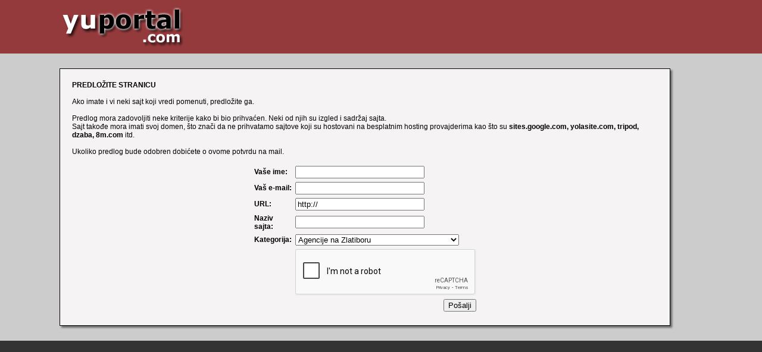

--- FILE ---
content_type: text/html; charset=UTF-8
request_url: https://www.yuportal.com/predlog.php?id=719
body_size: 1197
content:
<!DOCTYPE HTML PUBLIC "-//W3C//DTD HTML 4.01 Transitional//EN" "http://www.w3.org/TR/html4/loose.dtd">
<html>
<head>
<title>Predlo&#382;ite stranicu</title>
<meta http-equiv="Content-Type" content="text/html; charset=utf-8">
<LINK REL="StyleSheet" HREF="contact.css" TYPE="text/css" media="all">
<link rel="shortcut icon" href="favicon.ico" type="image/x-icon">
<script src='https://www.google.com/recaptcha/api.js'></script>
</head>

<body bgcolor="cccccc"> 

<div id="headWrapper">
	<div id="header">
		<div id="logo">
			<img src="http://www.yuportal.com/slike/titel-yuportal.gif" width="218" height="80" alt="YU Portal - Vaša početna stranica na internetu">
		</div>
	</div>
</div>

<div id="space"></div>

<div class="box">
	<ul>
	<b>PREDLOŽITE STRANICU</b><br><br>
		Ako imate i vi neki sajt koji vredi pomenuti, predložite ga.<br><br>
							
		Predlog mora zadovoljiti neke kriterije kako bi bio prihvaćen. Neki od njih su izgled i sadržaj sajta.<br>
		Sajt takođe mora imati svoj domen, što znači da ne prihvatamo sajtove koji su hostovani na besplatnim hosting provajderima kao što su <b>sites.google.com, yolasite.com, tripod, dzaba, 8m.com</b> itd.<br><br>
		Ukoliko predlog bude odobren dobićete o ovome potvrdu na mail.<br><br>
	

	<form action="formmail.php" method="POST">
						<table border="0" cellpadding="3" cellspacing="0" align="center" width="340">
							
							<input type="hidden" name="recipient" value="webmaster@yuportal.com">
							<input type="hidden" name="required" value="email">
							<input type="hidden" name="subject" value="Predlog linka">
							
							<tr>
							  <td width="100"><b>Vaše ime: </b></td>
							  <td><input type="text" name="ime" size="25"></td></tr>
							<tr>
							  <td width="100"><b>Vaš e-mail: </b></td>
							  <td><input type="text" name="email" size="25"></td></tr>
							<tr><td width="100"><b>URL: </b></td><td><input type="text" name="predlog-url" value="http://" size="25"></td></tr>
							<tr><td width="100"><b>Naziv sajta: </b></td><td><input type="text" name="naziv" size="25"></td></tr>
							
														<input type="hidden" name="Podstranica" value="Turističke agencije">
							
							<tr><td width="100"><b>Kategorija:</b></td><td>
              				<select NAME="Kategorija" ID="Select1" class="navigacijaSelect">
                      		<option VALUE='1368'>Agencije na Zlatiboru</option><option VALUE='1383'>Agencije u Beogradu</option><option VALUE='1902'>Agencije u Jagodini</option><option VALUE='1367'>Agencije u Nišu</option><option VALUE='1903'>Agencije u Novom Pazaru</option><option VALUE='720'>Agencije u Novom Sadu</option><option VALUE='723'>Agencije u ostalim gradovima AP Vojvodine</option><option VALUE='724'>Agencije u ostalim gradovima Srbije</option><option VALUE='1707'>Agencije u Valjevu</option><option VALUE='728'>Ostalo</option><option VALUE='1086'>Turizam</option>							 
							  </select>
							  </td></tr>
							<tr><td></td><td align="right"><div class="g-recaptcha" data-sitekey="6LfH1x8TAAAAAFm_1EF-eLi3wZPNgyXj8zw7m7hJ"></div></td><tr>
							<tr><td></td><td align="right"><input type="submit" value="Pošalji"></td><tr>
							</table>
							</form>						
	</ul>
</div>

<div id="space"></div>

<div id="footer_crno">
	<div id="footer_crno_wrap">

	</div>
</div>
<div id="footer_crveno">
	<div id="footer_crveno_wrap">

	</div>
</div>

</body>
</html>

--- FILE ---
content_type: text/html; charset=utf-8
request_url: https://www.google.com/recaptcha/api2/anchor?ar=1&k=6LfH1x8TAAAAAFm_1EF-eLi3wZPNgyXj8zw7m7hJ&co=aHR0cHM6Ly93d3cueXVwb3J0YWwuY29tOjQ0Mw..&hl=en&v=N67nZn4AqZkNcbeMu4prBgzg&size=normal&anchor-ms=20000&execute-ms=30000&cb=iftrjg74gs3f
body_size: 49392
content:
<!DOCTYPE HTML><html dir="ltr" lang="en"><head><meta http-equiv="Content-Type" content="text/html; charset=UTF-8">
<meta http-equiv="X-UA-Compatible" content="IE=edge">
<title>reCAPTCHA</title>
<style type="text/css">
/* cyrillic-ext */
@font-face {
  font-family: 'Roboto';
  font-style: normal;
  font-weight: 400;
  font-stretch: 100%;
  src: url(//fonts.gstatic.com/s/roboto/v48/KFO7CnqEu92Fr1ME7kSn66aGLdTylUAMa3GUBHMdazTgWw.woff2) format('woff2');
  unicode-range: U+0460-052F, U+1C80-1C8A, U+20B4, U+2DE0-2DFF, U+A640-A69F, U+FE2E-FE2F;
}
/* cyrillic */
@font-face {
  font-family: 'Roboto';
  font-style: normal;
  font-weight: 400;
  font-stretch: 100%;
  src: url(//fonts.gstatic.com/s/roboto/v48/KFO7CnqEu92Fr1ME7kSn66aGLdTylUAMa3iUBHMdazTgWw.woff2) format('woff2');
  unicode-range: U+0301, U+0400-045F, U+0490-0491, U+04B0-04B1, U+2116;
}
/* greek-ext */
@font-face {
  font-family: 'Roboto';
  font-style: normal;
  font-weight: 400;
  font-stretch: 100%;
  src: url(//fonts.gstatic.com/s/roboto/v48/KFO7CnqEu92Fr1ME7kSn66aGLdTylUAMa3CUBHMdazTgWw.woff2) format('woff2');
  unicode-range: U+1F00-1FFF;
}
/* greek */
@font-face {
  font-family: 'Roboto';
  font-style: normal;
  font-weight: 400;
  font-stretch: 100%;
  src: url(//fonts.gstatic.com/s/roboto/v48/KFO7CnqEu92Fr1ME7kSn66aGLdTylUAMa3-UBHMdazTgWw.woff2) format('woff2');
  unicode-range: U+0370-0377, U+037A-037F, U+0384-038A, U+038C, U+038E-03A1, U+03A3-03FF;
}
/* math */
@font-face {
  font-family: 'Roboto';
  font-style: normal;
  font-weight: 400;
  font-stretch: 100%;
  src: url(//fonts.gstatic.com/s/roboto/v48/KFO7CnqEu92Fr1ME7kSn66aGLdTylUAMawCUBHMdazTgWw.woff2) format('woff2');
  unicode-range: U+0302-0303, U+0305, U+0307-0308, U+0310, U+0312, U+0315, U+031A, U+0326-0327, U+032C, U+032F-0330, U+0332-0333, U+0338, U+033A, U+0346, U+034D, U+0391-03A1, U+03A3-03A9, U+03B1-03C9, U+03D1, U+03D5-03D6, U+03F0-03F1, U+03F4-03F5, U+2016-2017, U+2034-2038, U+203C, U+2040, U+2043, U+2047, U+2050, U+2057, U+205F, U+2070-2071, U+2074-208E, U+2090-209C, U+20D0-20DC, U+20E1, U+20E5-20EF, U+2100-2112, U+2114-2115, U+2117-2121, U+2123-214F, U+2190, U+2192, U+2194-21AE, U+21B0-21E5, U+21F1-21F2, U+21F4-2211, U+2213-2214, U+2216-22FF, U+2308-230B, U+2310, U+2319, U+231C-2321, U+2336-237A, U+237C, U+2395, U+239B-23B7, U+23D0, U+23DC-23E1, U+2474-2475, U+25AF, U+25B3, U+25B7, U+25BD, U+25C1, U+25CA, U+25CC, U+25FB, U+266D-266F, U+27C0-27FF, U+2900-2AFF, U+2B0E-2B11, U+2B30-2B4C, U+2BFE, U+3030, U+FF5B, U+FF5D, U+1D400-1D7FF, U+1EE00-1EEFF;
}
/* symbols */
@font-face {
  font-family: 'Roboto';
  font-style: normal;
  font-weight: 400;
  font-stretch: 100%;
  src: url(//fonts.gstatic.com/s/roboto/v48/KFO7CnqEu92Fr1ME7kSn66aGLdTylUAMaxKUBHMdazTgWw.woff2) format('woff2');
  unicode-range: U+0001-000C, U+000E-001F, U+007F-009F, U+20DD-20E0, U+20E2-20E4, U+2150-218F, U+2190, U+2192, U+2194-2199, U+21AF, U+21E6-21F0, U+21F3, U+2218-2219, U+2299, U+22C4-22C6, U+2300-243F, U+2440-244A, U+2460-24FF, U+25A0-27BF, U+2800-28FF, U+2921-2922, U+2981, U+29BF, U+29EB, U+2B00-2BFF, U+4DC0-4DFF, U+FFF9-FFFB, U+10140-1018E, U+10190-1019C, U+101A0, U+101D0-101FD, U+102E0-102FB, U+10E60-10E7E, U+1D2C0-1D2D3, U+1D2E0-1D37F, U+1F000-1F0FF, U+1F100-1F1AD, U+1F1E6-1F1FF, U+1F30D-1F30F, U+1F315, U+1F31C, U+1F31E, U+1F320-1F32C, U+1F336, U+1F378, U+1F37D, U+1F382, U+1F393-1F39F, U+1F3A7-1F3A8, U+1F3AC-1F3AF, U+1F3C2, U+1F3C4-1F3C6, U+1F3CA-1F3CE, U+1F3D4-1F3E0, U+1F3ED, U+1F3F1-1F3F3, U+1F3F5-1F3F7, U+1F408, U+1F415, U+1F41F, U+1F426, U+1F43F, U+1F441-1F442, U+1F444, U+1F446-1F449, U+1F44C-1F44E, U+1F453, U+1F46A, U+1F47D, U+1F4A3, U+1F4B0, U+1F4B3, U+1F4B9, U+1F4BB, U+1F4BF, U+1F4C8-1F4CB, U+1F4D6, U+1F4DA, U+1F4DF, U+1F4E3-1F4E6, U+1F4EA-1F4ED, U+1F4F7, U+1F4F9-1F4FB, U+1F4FD-1F4FE, U+1F503, U+1F507-1F50B, U+1F50D, U+1F512-1F513, U+1F53E-1F54A, U+1F54F-1F5FA, U+1F610, U+1F650-1F67F, U+1F687, U+1F68D, U+1F691, U+1F694, U+1F698, U+1F6AD, U+1F6B2, U+1F6B9-1F6BA, U+1F6BC, U+1F6C6-1F6CF, U+1F6D3-1F6D7, U+1F6E0-1F6EA, U+1F6F0-1F6F3, U+1F6F7-1F6FC, U+1F700-1F7FF, U+1F800-1F80B, U+1F810-1F847, U+1F850-1F859, U+1F860-1F887, U+1F890-1F8AD, U+1F8B0-1F8BB, U+1F8C0-1F8C1, U+1F900-1F90B, U+1F93B, U+1F946, U+1F984, U+1F996, U+1F9E9, U+1FA00-1FA6F, U+1FA70-1FA7C, U+1FA80-1FA89, U+1FA8F-1FAC6, U+1FACE-1FADC, U+1FADF-1FAE9, U+1FAF0-1FAF8, U+1FB00-1FBFF;
}
/* vietnamese */
@font-face {
  font-family: 'Roboto';
  font-style: normal;
  font-weight: 400;
  font-stretch: 100%;
  src: url(//fonts.gstatic.com/s/roboto/v48/KFO7CnqEu92Fr1ME7kSn66aGLdTylUAMa3OUBHMdazTgWw.woff2) format('woff2');
  unicode-range: U+0102-0103, U+0110-0111, U+0128-0129, U+0168-0169, U+01A0-01A1, U+01AF-01B0, U+0300-0301, U+0303-0304, U+0308-0309, U+0323, U+0329, U+1EA0-1EF9, U+20AB;
}
/* latin-ext */
@font-face {
  font-family: 'Roboto';
  font-style: normal;
  font-weight: 400;
  font-stretch: 100%;
  src: url(//fonts.gstatic.com/s/roboto/v48/KFO7CnqEu92Fr1ME7kSn66aGLdTylUAMa3KUBHMdazTgWw.woff2) format('woff2');
  unicode-range: U+0100-02BA, U+02BD-02C5, U+02C7-02CC, U+02CE-02D7, U+02DD-02FF, U+0304, U+0308, U+0329, U+1D00-1DBF, U+1E00-1E9F, U+1EF2-1EFF, U+2020, U+20A0-20AB, U+20AD-20C0, U+2113, U+2C60-2C7F, U+A720-A7FF;
}
/* latin */
@font-face {
  font-family: 'Roboto';
  font-style: normal;
  font-weight: 400;
  font-stretch: 100%;
  src: url(//fonts.gstatic.com/s/roboto/v48/KFO7CnqEu92Fr1ME7kSn66aGLdTylUAMa3yUBHMdazQ.woff2) format('woff2');
  unicode-range: U+0000-00FF, U+0131, U+0152-0153, U+02BB-02BC, U+02C6, U+02DA, U+02DC, U+0304, U+0308, U+0329, U+2000-206F, U+20AC, U+2122, U+2191, U+2193, U+2212, U+2215, U+FEFF, U+FFFD;
}
/* cyrillic-ext */
@font-face {
  font-family: 'Roboto';
  font-style: normal;
  font-weight: 500;
  font-stretch: 100%;
  src: url(//fonts.gstatic.com/s/roboto/v48/KFO7CnqEu92Fr1ME7kSn66aGLdTylUAMa3GUBHMdazTgWw.woff2) format('woff2');
  unicode-range: U+0460-052F, U+1C80-1C8A, U+20B4, U+2DE0-2DFF, U+A640-A69F, U+FE2E-FE2F;
}
/* cyrillic */
@font-face {
  font-family: 'Roboto';
  font-style: normal;
  font-weight: 500;
  font-stretch: 100%;
  src: url(//fonts.gstatic.com/s/roboto/v48/KFO7CnqEu92Fr1ME7kSn66aGLdTylUAMa3iUBHMdazTgWw.woff2) format('woff2');
  unicode-range: U+0301, U+0400-045F, U+0490-0491, U+04B0-04B1, U+2116;
}
/* greek-ext */
@font-face {
  font-family: 'Roboto';
  font-style: normal;
  font-weight: 500;
  font-stretch: 100%;
  src: url(//fonts.gstatic.com/s/roboto/v48/KFO7CnqEu92Fr1ME7kSn66aGLdTylUAMa3CUBHMdazTgWw.woff2) format('woff2');
  unicode-range: U+1F00-1FFF;
}
/* greek */
@font-face {
  font-family: 'Roboto';
  font-style: normal;
  font-weight: 500;
  font-stretch: 100%;
  src: url(//fonts.gstatic.com/s/roboto/v48/KFO7CnqEu92Fr1ME7kSn66aGLdTylUAMa3-UBHMdazTgWw.woff2) format('woff2');
  unicode-range: U+0370-0377, U+037A-037F, U+0384-038A, U+038C, U+038E-03A1, U+03A3-03FF;
}
/* math */
@font-face {
  font-family: 'Roboto';
  font-style: normal;
  font-weight: 500;
  font-stretch: 100%;
  src: url(//fonts.gstatic.com/s/roboto/v48/KFO7CnqEu92Fr1ME7kSn66aGLdTylUAMawCUBHMdazTgWw.woff2) format('woff2');
  unicode-range: U+0302-0303, U+0305, U+0307-0308, U+0310, U+0312, U+0315, U+031A, U+0326-0327, U+032C, U+032F-0330, U+0332-0333, U+0338, U+033A, U+0346, U+034D, U+0391-03A1, U+03A3-03A9, U+03B1-03C9, U+03D1, U+03D5-03D6, U+03F0-03F1, U+03F4-03F5, U+2016-2017, U+2034-2038, U+203C, U+2040, U+2043, U+2047, U+2050, U+2057, U+205F, U+2070-2071, U+2074-208E, U+2090-209C, U+20D0-20DC, U+20E1, U+20E5-20EF, U+2100-2112, U+2114-2115, U+2117-2121, U+2123-214F, U+2190, U+2192, U+2194-21AE, U+21B0-21E5, U+21F1-21F2, U+21F4-2211, U+2213-2214, U+2216-22FF, U+2308-230B, U+2310, U+2319, U+231C-2321, U+2336-237A, U+237C, U+2395, U+239B-23B7, U+23D0, U+23DC-23E1, U+2474-2475, U+25AF, U+25B3, U+25B7, U+25BD, U+25C1, U+25CA, U+25CC, U+25FB, U+266D-266F, U+27C0-27FF, U+2900-2AFF, U+2B0E-2B11, U+2B30-2B4C, U+2BFE, U+3030, U+FF5B, U+FF5D, U+1D400-1D7FF, U+1EE00-1EEFF;
}
/* symbols */
@font-face {
  font-family: 'Roboto';
  font-style: normal;
  font-weight: 500;
  font-stretch: 100%;
  src: url(//fonts.gstatic.com/s/roboto/v48/KFO7CnqEu92Fr1ME7kSn66aGLdTylUAMaxKUBHMdazTgWw.woff2) format('woff2');
  unicode-range: U+0001-000C, U+000E-001F, U+007F-009F, U+20DD-20E0, U+20E2-20E4, U+2150-218F, U+2190, U+2192, U+2194-2199, U+21AF, U+21E6-21F0, U+21F3, U+2218-2219, U+2299, U+22C4-22C6, U+2300-243F, U+2440-244A, U+2460-24FF, U+25A0-27BF, U+2800-28FF, U+2921-2922, U+2981, U+29BF, U+29EB, U+2B00-2BFF, U+4DC0-4DFF, U+FFF9-FFFB, U+10140-1018E, U+10190-1019C, U+101A0, U+101D0-101FD, U+102E0-102FB, U+10E60-10E7E, U+1D2C0-1D2D3, U+1D2E0-1D37F, U+1F000-1F0FF, U+1F100-1F1AD, U+1F1E6-1F1FF, U+1F30D-1F30F, U+1F315, U+1F31C, U+1F31E, U+1F320-1F32C, U+1F336, U+1F378, U+1F37D, U+1F382, U+1F393-1F39F, U+1F3A7-1F3A8, U+1F3AC-1F3AF, U+1F3C2, U+1F3C4-1F3C6, U+1F3CA-1F3CE, U+1F3D4-1F3E0, U+1F3ED, U+1F3F1-1F3F3, U+1F3F5-1F3F7, U+1F408, U+1F415, U+1F41F, U+1F426, U+1F43F, U+1F441-1F442, U+1F444, U+1F446-1F449, U+1F44C-1F44E, U+1F453, U+1F46A, U+1F47D, U+1F4A3, U+1F4B0, U+1F4B3, U+1F4B9, U+1F4BB, U+1F4BF, U+1F4C8-1F4CB, U+1F4D6, U+1F4DA, U+1F4DF, U+1F4E3-1F4E6, U+1F4EA-1F4ED, U+1F4F7, U+1F4F9-1F4FB, U+1F4FD-1F4FE, U+1F503, U+1F507-1F50B, U+1F50D, U+1F512-1F513, U+1F53E-1F54A, U+1F54F-1F5FA, U+1F610, U+1F650-1F67F, U+1F687, U+1F68D, U+1F691, U+1F694, U+1F698, U+1F6AD, U+1F6B2, U+1F6B9-1F6BA, U+1F6BC, U+1F6C6-1F6CF, U+1F6D3-1F6D7, U+1F6E0-1F6EA, U+1F6F0-1F6F3, U+1F6F7-1F6FC, U+1F700-1F7FF, U+1F800-1F80B, U+1F810-1F847, U+1F850-1F859, U+1F860-1F887, U+1F890-1F8AD, U+1F8B0-1F8BB, U+1F8C0-1F8C1, U+1F900-1F90B, U+1F93B, U+1F946, U+1F984, U+1F996, U+1F9E9, U+1FA00-1FA6F, U+1FA70-1FA7C, U+1FA80-1FA89, U+1FA8F-1FAC6, U+1FACE-1FADC, U+1FADF-1FAE9, U+1FAF0-1FAF8, U+1FB00-1FBFF;
}
/* vietnamese */
@font-face {
  font-family: 'Roboto';
  font-style: normal;
  font-weight: 500;
  font-stretch: 100%;
  src: url(//fonts.gstatic.com/s/roboto/v48/KFO7CnqEu92Fr1ME7kSn66aGLdTylUAMa3OUBHMdazTgWw.woff2) format('woff2');
  unicode-range: U+0102-0103, U+0110-0111, U+0128-0129, U+0168-0169, U+01A0-01A1, U+01AF-01B0, U+0300-0301, U+0303-0304, U+0308-0309, U+0323, U+0329, U+1EA0-1EF9, U+20AB;
}
/* latin-ext */
@font-face {
  font-family: 'Roboto';
  font-style: normal;
  font-weight: 500;
  font-stretch: 100%;
  src: url(//fonts.gstatic.com/s/roboto/v48/KFO7CnqEu92Fr1ME7kSn66aGLdTylUAMa3KUBHMdazTgWw.woff2) format('woff2');
  unicode-range: U+0100-02BA, U+02BD-02C5, U+02C7-02CC, U+02CE-02D7, U+02DD-02FF, U+0304, U+0308, U+0329, U+1D00-1DBF, U+1E00-1E9F, U+1EF2-1EFF, U+2020, U+20A0-20AB, U+20AD-20C0, U+2113, U+2C60-2C7F, U+A720-A7FF;
}
/* latin */
@font-face {
  font-family: 'Roboto';
  font-style: normal;
  font-weight: 500;
  font-stretch: 100%;
  src: url(//fonts.gstatic.com/s/roboto/v48/KFO7CnqEu92Fr1ME7kSn66aGLdTylUAMa3yUBHMdazQ.woff2) format('woff2');
  unicode-range: U+0000-00FF, U+0131, U+0152-0153, U+02BB-02BC, U+02C6, U+02DA, U+02DC, U+0304, U+0308, U+0329, U+2000-206F, U+20AC, U+2122, U+2191, U+2193, U+2212, U+2215, U+FEFF, U+FFFD;
}
/* cyrillic-ext */
@font-face {
  font-family: 'Roboto';
  font-style: normal;
  font-weight: 900;
  font-stretch: 100%;
  src: url(//fonts.gstatic.com/s/roboto/v48/KFO7CnqEu92Fr1ME7kSn66aGLdTylUAMa3GUBHMdazTgWw.woff2) format('woff2');
  unicode-range: U+0460-052F, U+1C80-1C8A, U+20B4, U+2DE0-2DFF, U+A640-A69F, U+FE2E-FE2F;
}
/* cyrillic */
@font-face {
  font-family: 'Roboto';
  font-style: normal;
  font-weight: 900;
  font-stretch: 100%;
  src: url(//fonts.gstatic.com/s/roboto/v48/KFO7CnqEu92Fr1ME7kSn66aGLdTylUAMa3iUBHMdazTgWw.woff2) format('woff2');
  unicode-range: U+0301, U+0400-045F, U+0490-0491, U+04B0-04B1, U+2116;
}
/* greek-ext */
@font-face {
  font-family: 'Roboto';
  font-style: normal;
  font-weight: 900;
  font-stretch: 100%;
  src: url(//fonts.gstatic.com/s/roboto/v48/KFO7CnqEu92Fr1ME7kSn66aGLdTylUAMa3CUBHMdazTgWw.woff2) format('woff2');
  unicode-range: U+1F00-1FFF;
}
/* greek */
@font-face {
  font-family: 'Roboto';
  font-style: normal;
  font-weight: 900;
  font-stretch: 100%;
  src: url(//fonts.gstatic.com/s/roboto/v48/KFO7CnqEu92Fr1ME7kSn66aGLdTylUAMa3-UBHMdazTgWw.woff2) format('woff2');
  unicode-range: U+0370-0377, U+037A-037F, U+0384-038A, U+038C, U+038E-03A1, U+03A3-03FF;
}
/* math */
@font-face {
  font-family: 'Roboto';
  font-style: normal;
  font-weight: 900;
  font-stretch: 100%;
  src: url(//fonts.gstatic.com/s/roboto/v48/KFO7CnqEu92Fr1ME7kSn66aGLdTylUAMawCUBHMdazTgWw.woff2) format('woff2');
  unicode-range: U+0302-0303, U+0305, U+0307-0308, U+0310, U+0312, U+0315, U+031A, U+0326-0327, U+032C, U+032F-0330, U+0332-0333, U+0338, U+033A, U+0346, U+034D, U+0391-03A1, U+03A3-03A9, U+03B1-03C9, U+03D1, U+03D5-03D6, U+03F0-03F1, U+03F4-03F5, U+2016-2017, U+2034-2038, U+203C, U+2040, U+2043, U+2047, U+2050, U+2057, U+205F, U+2070-2071, U+2074-208E, U+2090-209C, U+20D0-20DC, U+20E1, U+20E5-20EF, U+2100-2112, U+2114-2115, U+2117-2121, U+2123-214F, U+2190, U+2192, U+2194-21AE, U+21B0-21E5, U+21F1-21F2, U+21F4-2211, U+2213-2214, U+2216-22FF, U+2308-230B, U+2310, U+2319, U+231C-2321, U+2336-237A, U+237C, U+2395, U+239B-23B7, U+23D0, U+23DC-23E1, U+2474-2475, U+25AF, U+25B3, U+25B7, U+25BD, U+25C1, U+25CA, U+25CC, U+25FB, U+266D-266F, U+27C0-27FF, U+2900-2AFF, U+2B0E-2B11, U+2B30-2B4C, U+2BFE, U+3030, U+FF5B, U+FF5D, U+1D400-1D7FF, U+1EE00-1EEFF;
}
/* symbols */
@font-face {
  font-family: 'Roboto';
  font-style: normal;
  font-weight: 900;
  font-stretch: 100%;
  src: url(//fonts.gstatic.com/s/roboto/v48/KFO7CnqEu92Fr1ME7kSn66aGLdTylUAMaxKUBHMdazTgWw.woff2) format('woff2');
  unicode-range: U+0001-000C, U+000E-001F, U+007F-009F, U+20DD-20E0, U+20E2-20E4, U+2150-218F, U+2190, U+2192, U+2194-2199, U+21AF, U+21E6-21F0, U+21F3, U+2218-2219, U+2299, U+22C4-22C6, U+2300-243F, U+2440-244A, U+2460-24FF, U+25A0-27BF, U+2800-28FF, U+2921-2922, U+2981, U+29BF, U+29EB, U+2B00-2BFF, U+4DC0-4DFF, U+FFF9-FFFB, U+10140-1018E, U+10190-1019C, U+101A0, U+101D0-101FD, U+102E0-102FB, U+10E60-10E7E, U+1D2C0-1D2D3, U+1D2E0-1D37F, U+1F000-1F0FF, U+1F100-1F1AD, U+1F1E6-1F1FF, U+1F30D-1F30F, U+1F315, U+1F31C, U+1F31E, U+1F320-1F32C, U+1F336, U+1F378, U+1F37D, U+1F382, U+1F393-1F39F, U+1F3A7-1F3A8, U+1F3AC-1F3AF, U+1F3C2, U+1F3C4-1F3C6, U+1F3CA-1F3CE, U+1F3D4-1F3E0, U+1F3ED, U+1F3F1-1F3F3, U+1F3F5-1F3F7, U+1F408, U+1F415, U+1F41F, U+1F426, U+1F43F, U+1F441-1F442, U+1F444, U+1F446-1F449, U+1F44C-1F44E, U+1F453, U+1F46A, U+1F47D, U+1F4A3, U+1F4B0, U+1F4B3, U+1F4B9, U+1F4BB, U+1F4BF, U+1F4C8-1F4CB, U+1F4D6, U+1F4DA, U+1F4DF, U+1F4E3-1F4E6, U+1F4EA-1F4ED, U+1F4F7, U+1F4F9-1F4FB, U+1F4FD-1F4FE, U+1F503, U+1F507-1F50B, U+1F50D, U+1F512-1F513, U+1F53E-1F54A, U+1F54F-1F5FA, U+1F610, U+1F650-1F67F, U+1F687, U+1F68D, U+1F691, U+1F694, U+1F698, U+1F6AD, U+1F6B2, U+1F6B9-1F6BA, U+1F6BC, U+1F6C6-1F6CF, U+1F6D3-1F6D7, U+1F6E0-1F6EA, U+1F6F0-1F6F3, U+1F6F7-1F6FC, U+1F700-1F7FF, U+1F800-1F80B, U+1F810-1F847, U+1F850-1F859, U+1F860-1F887, U+1F890-1F8AD, U+1F8B0-1F8BB, U+1F8C0-1F8C1, U+1F900-1F90B, U+1F93B, U+1F946, U+1F984, U+1F996, U+1F9E9, U+1FA00-1FA6F, U+1FA70-1FA7C, U+1FA80-1FA89, U+1FA8F-1FAC6, U+1FACE-1FADC, U+1FADF-1FAE9, U+1FAF0-1FAF8, U+1FB00-1FBFF;
}
/* vietnamese */
@font-face {
  font-family: 'Roboto';
  font-style: normal;
  font-weight: 900;
  font-stretch: 100%;
  src: url(//fonts.gstatic.com/s/roboto/v48/KFO7CnqEu92Fr1ME7kSn66aGLdTylUAMa3OUBHMdazTgWw.woff2) format('woff2');
  unicode-range: U+0102-0103, U+0110-0111, U+0128-0129, U+0168-0169, U+01A0-01A1, U+01AF-01B0, U+0300-0301, U+0303-0304, U+0308-0309, U+0323, U+0329, U+1EA0-1EF9, U+20AB;
}
/* latin-ext */
@font-face {
  font-family: 'Roboto';
  font-style: normal;
  font-weight: 900;
  font-stretch: 100%;
  src: url(//fonts.gstatic.com/s/roboto/v48/KFO7CnqEu92Fr1ME7kSn66aGLdTylUAMa3KUBHMdazTgWw.woff2) format('woff2');
  unicode-range: U+0100-02BA, U+02BD-02C5, U+02C7-02CC, U+02CE-02D7, U+02DD-02FF, U+0304, U+0308, U+0329, U+1D00-1DBF, U+1E00-1E9F, U+1EF2-1EFF, U+2020, U+20A0-20AB, U+20AD-20C0, U+2113, U+2C60-2C7F, U+A720-A7FF;
}
/* latin */
@font-face {
  font-family: 'Roboto';
  font-style: normal;
  font-weight: 900;
  font-stretch: 100%;
  src: url(//fonts.gstatic.com/s/roboto/v48/KFO7CnqEu92Fr1ME7kSn66aGLdTylUAMa3yUBHMdazQ.woff2) format('woff2');
  unicode-range: U+0000-00FF, U+0131, U+0152-0153, U+02BB-02BC, U+02C6, U+02DA, U+02DC, U+0304, U+0308, U+0329, U+2000-206F, U+20AC, U+2122, U+2191, U+2193, U+2212, U+2215, U+FEFF, U+FFFD;
}

</style>
<link rel="stylesheet" type="text/css" href="https://www.gstatic.com/recaptcha/releases/N67nZn4AqZkNcbeMu4prBgzg/styles__ltr.css">
<script nonce="6pEK3hHxzSbWdhjImuIHgg" type="text/javascript">window['__recaptcha_api'] = 'https://www.google.com/recaptcha/api2/';</script>
<script type="text/javascript" src="https://www.gstatic.com/recaptcha/releases/N67nZn4AqZkNcbeMu4prBgzg/recaptcha__en.js" nonce="6pEK3hHxzSbWdhjImuIHgg">
      
    </script></head>
<body><div id="rc-anchor-alert" class="rc-anchor-alert"></div>
<input type="hidden" id="recaptcha-token" value="[base64]">
<script type="text/javascript" nonce="6pEK3hHxzSbWdhjImuIHgg">
      recaptcha.anchor.Main.init("[\x22ainput\x22,[\x22bgdata\x22,\x22\x22,\[base64]/[base64]/[base64]/ZyhXLGgpOnEoW04sMjEsbF0sVywwKSxoKSxmYWxzZSxmYWxzZSl9Y2F0Y2goayl7RygzNTgsVyk/[base64]/[base64]/[base64]/[base64]/[base64]/[base64]/[base64]/bmV3IEJbT10oRFswXSk6dz09Mj9uZXcgQltPXShEWzBdLERbMV0pOnc9PTM/bmV3IEJbT10oRFswXSxEWzFdLERbMl0pOnc9PTQ/[base64]/[base64]/[base64]/[base64]/[base64]\\u003d\x22,\[base64]\\u003d\\u003d\x22,\x22wr82dcK5XQ/[base64]/Ch8KPw41yTTYvMsOSwrDDnzzDqcOwAHzDuzNUOSdfwq/CmhQ4wrQpeUfChsOpwoPCoijCqhnDgycDw7LDlsKkw6Ahw75Zc1TCrcKow5nDj8OwdMOsHsOVwrBfw4g4ThTDksKJwp/CmDAaWkzCrsOoc8KAw6RbwoTCnVBJHcOuIsK5RnfCnkIkOH/DqmjDi8OjwpUiasKtVMKTw5F6F8K5IcO9w6/CinnCkcO9w40BfMOlRw0uKsOgw6fCp8Ovw7PCp0NYw5pPwo3Cj0EQKDxCw6PCgizDpVENZAQuKhlyw7jDjRZCHxJaU8KMw7gsw4bCm8OKTcOGwr9YNMKKEMKQfGRaw7HDrzTDjsK/wpbCsV3Dvl/DpRoLaAwXewAUR8KuwrZlwpFGIzMlw6TCrRpRw63CiUZpwpAPE1jClUY0w73Cl8Kqw754D3fCrXXDs8KNLMKTwrDDjGoFIMK2wrXDrMK1I2EPwo3CoMOjZ8OVwo7DtDTDkF0wRsK4wrXDn8O/YMKWwpN/w4UcLE/CtsKkBwx8KiHCt0TDnsKuw77CmcOtw4PCo8OwZMKXwrvDphTDoCTDm2I5woDDscKtccKBEcKeOWkdwrMRwoA6eB3Dggl4w7bCijfCl2NcwobDjRPDp0ZUw5jDiGUOw78Rw67DrCnCmCQ/w5DCiHpjK2BtcWPDoiErMMOeTFXCm8OgW8OcwpRuDcK9wrHCtMOAw6TCkBXCnngoBiIaEl0/w6jDrCtbWC7Cq2hUwqTCksOiw6ZQE8O/wpnDlGwxDsKRDi3CnEPCm149wqLCsMK+PSpXw5nDhz/[base64]/[base64]/[base64]/[base64]/woVXwr5sCkJ4wpLCgcKLPMOgbHjDsWMJwoPDlMOvw5LDhkNuw5TDu8KodMKrWDF2ax/DjFkCT8K/wovDh2IKFFd4diPCm2bDpzY3woYkM0XCgDDDjXx7EcOGw4fCs0TDtsOnS1tuw6tDfUl5w4rDvsOIw5sOw4Msw6xHwo3Dkxs/Z3jCtGcZaMKdH8K1wpfDsB3CthDCnQgKfMKNw7JWJjPCsMOawrTCugTCvMO4w7LDunFYASDDtTzDksKFwqxcw7fCg0lhworDnEMGw6zDpUJtK8KSG8O4JsKEwo8Iw6zCpcO/byXDsx3CjijCt3/Crh/ChTnDoyrCg8KrBcOTAcKbGMKldnPCvURtwp/Ct0EuPWMfFwHDjEPDshHCssKya0FswqFDwrVGw5/DocObYGE3w7PCv8KdwqfDrsKSwq/DucKlZFLCuxcNTMK1wqTDomEpwpVYd0HCqzpTw5TCusKkRU7CicKNacOmw5rDnwpJKsOuwofCiwJHOcOKw4Ikw5puw67CgDnDsRl0McO5wr59w6gww7JvaMK2YmvDg8KXw6dMcMK3XMORdH/DrsOHJA8ewr0PworCgMONBBLCvMKUcMO7dcKPW8ObbMKTJ8OHwp3CtwoHwpR6J8O1NsKgwr1Aw5JNI8KjSsK/XsOiL8KHw4QeLXfCvgXDv8O8wqzDnMOlecKHw6DDqsKSw7hcKMKnJMO/w4YIwoFbw7BywoN4wrbDjMO5w6nDk0VlccKxJsKCw7JMwovCrcKIw5MdBShew6fDv2pYKz/CqFkpO8KAwrofwpLChBR2w7/DqSrDksKMwq3DocOLwo7CrcK1wpZCb8KrJ33Cu8OgGcK7WcOSwr0bw6zCgWg8wobCkHRWw6PCkG9aUAvDj0XCj8Kwwr/[base64]/[base64]/DsAsvwqHDtMO7w7p6KMO9X8O0wr8bwqXCjCTDmMO9w5TDn8KJwrsgSsOiwrcjc8OBwqvDn8Kqw4RCYsOiw7NwwrzCsyLCpMKEwqZIGsKlYlVnwpfDncKzJcK7bH9AfsOyw7R9fMKiVMKhw7NbEwZLesO/[base64]/[base64]/Dr8KDTAvDscKMAsOjBcKqBVrDui3DrcOhw5/[base64]/[base64]/Dj29Iw60JDMOew57CgcOcdwogw6TChMO4NsK2VEI1wrdPd8O4wrtZLMKJa8OiwpAfw77CqlUTCcK2I8OgEmrDl8O0ecOTw6DCoiI6HF0ZCmoCICtvw6/DtzgnW8Oww4vDisO4w4bDrcOTO8ObwoHDt8Ofw7LDmCRbWsOfQi3DkMOWw740w4fDuMOEMsKoegPCmS3ClWtLw43DksKHw6R1PXE8YsODNnDCuMO/[base64]/DksOWwrs2wqLCmsOVVUhJcsKuw4LDkzbDtSDCiQLCm8KmOBh+Ax4YbEUZw7olw7gIwqzCncKKw5RMwofDoB/CuD3Cq2xqKMK6DxVsBcKVC8KFwozDusOGdEhDwqTDuMKbwooZw5DDhsK9U0zDvcKGYinDun4jwo0IR8OpWWRCw6QCwqQEwrzDnRXCny1awr/DvsK+w75JWsOIwr/Ds8K0wpfDkVHCjjd3VkjClcK5TBdqwpsFw4x5w43DtFR/Z8KnWHIcbUDCusKhw6zDrU1gwpYuaWQjGn5PwoRKTBwhw7ZKw5wMfQBrwqXDgMKsw5jCrcK1wqxbNsOAwqvCnMKZGjnDqF7Dm8OoE8KRJ8OSw4LDssKOYC1lNE/[base64]/[base64]/DucKcw6oKwpI5W29Ww5vDosO6w4/DgcOvwoPDusKGw7V/wqQRPsOKbMOyw7fDtsKXw6XDlMKswqNUw7vCkzVuOnc7BsK1w6EdwpLDr2rDhivCuMKAwrbDtEnCrMO5w59Hw4LDv2PDpDE3w4NTWsKLacKac2vDu8KnwrQeecOWSEgLMcKow4tPwojCtXjDncK/w5F7GkAGw7o7RUlHw6JSZcOdI2rDh8KqY3TDmsK6GMKzejXCuRzCjcOZw7DCicKyI35xw4J1woRtOVNZZsOYHMKnw7DCgMOUPnrDi8OgwrIGwpgGw4lfw4PCksKBecKLw73DgXXDsjDCvMKYHsKNNRs+w6jDhcKfwonCrhZlw6/Cl8K2w7EHS8OvAMOQD8ORV1IsSMOBwpjCvlQiU8Otfl0PdSnCo2nDhcKpOVNDw47DpWB+woA7Gg/Dkn9zwpvDs13CqE4uOVtqw5XDpHIhXMOcwoQmwqzDlyIDwrnCpQ1Ba8OQfsKnGsOwVsOOZ1vDnxZBw5PCgiXDgjBYTsKRw40Qwo3DoMOSUsO/BX/[base64]/CpsKABMO3VcK0wobDpsOPwoDDlMONeA95w51lwq03HcOQI8OCbMObw4dcLcKFAVPCh1DDn8KjwqoVU13DuCTDgMKwW8OvS8OUEcO8w6VzDMKDSDIeHhLCt1fDkMKowrR1OgfCnQhlCXlXFxBEMMOrwqrCqcKqfcOnUhQXOm/CkMOGMMOfAcObwrkhHcOQwpp4F8KOwpI1FSsQMnoqJXkcZsOCKhPCk3jCshcyw49Gw5vCoMOgEWodw79dacKTwrTCj8Ocw5vCj8Ocw5HDvcO5AcO/woUmwoLCjmjCmsKdS8Owf8OrSjrDmBZJwqAwKcOywqvDpxZGwqk5H8K2JQnDkcOTw6x1wqPCuWgUw4TCuXB+w4XDj2YIwoQNwro+fXbCvcOsOsOcw68Mwq3Ck8KEw7HCgS/DrcOqdcKNw4TDhMKdVMOawqbCqC3DrMOGElXDhF8ZXMObwqXCucKtDwNkw64EwqxxAFA/H8OHwpPCpsKSw63CsH7Cp8Ogw7kSEx3CpMOrRMKBwo/[base64]/DlMKNCsOKw788w58eOX/[base64]/w44zNirDuWZgFMK8w5/CrsOaYMOIwqzCh1DDmsOGw408wofCuirDoMORw6AfwqoTwq/[base64]/[base64]/w5HDmcKRUygpT8OewpfCgR7DrwQ2w6/DvTYgWMKlL2/ChyPCvMKUAsOiBRLCnsK8d8KlLsKvw7PDqiEvFALDqHoLwotXwrzDh8KBaMKGEcKbEcORw7HDl8OcwqRVw6wSwqzDo2/CixAueU1jw6EQw5jCtyJ4XlEGVjl8woo2dycOJ8OxwrbCqS3CuD8NN8OCw4pxw5cQw7jDv8Olwo4hNEPDgsKOI1fCu3oLwrVwwq/CjsKmfMOvw5V0wqXDsB5OBMOew4HDqHrDlhnDocKaw7BSwrZgdA9KwqDDpcKYw7XCsDRYw7zDicK3wpVjcEZhwrDDjhfCkHJuw4PDvhjDlHB9wprDgh/[base64]/fcKqwrw9FSZwwoEjVirCqwspDiobD0UfJgvCrcOfwrbCocOacsOmHFDCuTzDpsKIX8KnwpjDtwAECDA+w5/DicOkcmjDgcKTwrdMFcOiw4EFwq/Dti3DkcOkRQBSLRErRcOJSXQXw7DCuynDs0bCmWnCr8KRw7TDiGoJQBUFwoXDl09rwoxGw4EWEMO3RB7Do8KAWcOewqxtYcOgw5TCpcKVWjPCusKowppNw57CssO+CigQDMKywq3DnMK+wqgWDlN7Pipvw63CmMKwwqLDsMK/e8OnN8OiwpHDhMOdcE5ew7ZHw7hqS1Fbw6jClRnCnxdHcMO/w5pRBVQwwp3CvcKeB2nDvGoIZmdFTcK5VMKPwqLClcOQw6saEsOxwqvDkMOcwqsyMVwWR8K7wpVoV8KxWArCn1nCqHEQasKpw6bDmg0CcUhbwoLDgmBTw63DnHRuTWMiccKHUQUGwrbCjUXCksK6SMKnw4DCvFF9wqdHWnY3AD7CpcK/w4pEwpjCksOZNUwWTMKNel3DjUTDr8OWPARLS2bCncKUeAVlfmMqw4Adw6HDnzTDj8OcW8OIZknDqsOmNC7ClsK/[base64]/GUlMwonCpMKGwpTDn8OMw5nDpsOvwrrDnsKgwpTDkBXDj20OwpE2wpTDklzDocKyAXIITxl1w4sPIStswowzfMOwOXhdUi3Ch8Ksw5bDv8K2w7tVw6Zgw51bVWrDsFLCoMKsaTpZwqRdAcOGb8KxwrcybsOhwqgqw4haI3Qow7MJw5EidsO0BE/Clg/Cpw1Lw7zDicK1woDCuMKUw57DmirCtGbDgMKAbsKLw43CnsKnNcKFw4bDjSVAwq0pEcKOw6wOwrZmwpHCqsK6FcKPwrxtwrcGazfDiMOVwqPDlVguwrvDnsO/PsObwokzwqvDsV7DlsKkw7PCjMKbFxzDqjrDuMK9w6o2woLDpcK6w6Rsw4EqKlHCuV/DlnvClcOOHcKRw610K03DlsKawoFfC0jDvsKWw53ChSLCoMOCw4fDmsOGeX9XasK/ITXCncKYw5ckNsKJw7BKwpYSw6LCkcOcEGzClsKYTSgLWsODw7MqOlBpNHDCiEXDhHIhwqBPwpIlCD0dBsOWwolrFjXCvFXDjGRWw61yXGLCk8OBfxPCvsKlIX/Cm8O0w5A3JwYMNAAvXgLChsO6wr3CmlbCvcO/cMOtwpolwocEW8O8woBawrTDhcKdP8KMwolUwpxdPMKvOsOpwq8ZD8KcDcOFwrttwq0BVydOYmkXZ8KswpbDmzHCrX8/C27DhMKAwovDu8ObwrDDncKKDiI/w6w0B8OcVHHDgcKAw5pWw6jCkcOcI8OiwqfCkX4jwpvCqMOKw6l/IA1owoTCv8KBeQhGe2vDk8OEw47DjBQgPMKywrDCuMK/wp3Cg8K/[base64]/w7jCs8O4ORciw5tmJMKDJsKDwqh4NALChmM1JcKuRzPDqMKPGcOOwo54IsKkw5nCmDsdw78Nw5xJRMK1EDfCrsO/H8K6wp/Ds8OBwqc+YmrCn1fDgwMowplTw5HChcKkOkzDvsOsAX3Dn8OcGcK5WiPCoz5lw4tSwonCoyMOCMOXLSklwpoGcsKdwpPDglrDikLDtjnDncOnwr/DtsKyZcOzSkc/w75NWUx/[base64]/DjMKdTxDCp8O1wq8Iwo1mXcO6H8KWI8Oxwqh1QcOjwq1pw5zDjBpIAilIPsOhw54YM8OXRTMHNEEWZMKvaMO2wpkcw7kuwrRWd8OZOcKAI8O1T2rCjhZqw4duw67CtMKoaRoXd8K+wo0pJULDi3PCmCLDuRBxMQjCnH0/[base64]/wqTDgn4qRWjDtQQKw659UxdSN8Kkw5HDkDELQm7CoAXCmMOnJ8O2w5LDs8OWdTQAOSBkcTrDrEHDqFXDiSkDw5F8w65JwrEMCytuEsK9QEcnwq5MTx7Cm8KpI1DCgMOyDMKrM8ORwr/CqcKcw6xnw6xdwp9pUMOGLMOmwr/DtsOVw6FkQ8Ksw4pQwpfCrcOCBsO2wpxiwrtJSlk9WzxUwpjDtMOqDsO7w6Y8wqPDscKiF8Olw6zCvwPCrxHCoB8Cwp8LCcK0wojDl8Oewp/[base64]/DhsK4w7XDjMKkfmAiesOsw6FHf2dSwr7DhH88VMKSw7zCnsKtOkXDrW9aRx7ChV7Dt8Knw4rCnxHCj8KNw4fCrm/CqB7DmlwjbcOBOFpvNG3DjA1aUDQkwpnCusO2IHFsUx/CjMOfwpxyIHEGeh7DqcOHwpvDssO0w4LCrirDosKTw4zClE5awo3Dn8O8wr7CicKPUF3DtsKxwqhUw4wLwrHDocO9wptVw6phMwl1OcOvHnLDlSTCmsKeYsOoLcOrw63DusOgC8OBw4xAGcOWEFnCsgNkw5Q4cMOoUsK3W0ZBw4U7FsKrDUTDjsKWQzbDusKgE8OdaW/CjnF3B3bDgB3Du3xOFMKzTH9RwoDDoVTCicO2wrYNw7J5wpTDgsO/[base64]/wq7CpsKMXcOeQcO6ScOUw7rCiXLCiXDCgcKKQU0PeH/[base64]/GUR1CzbCgA/CpVxGwoh7w6fDk1YLwqHChwLDlXrCkMKxShbDmW7Dq1EVJQ/[base64]/CqU1nw4QZBMKcwoxkAAUocDNRO8KyOF9tTsO3woZXbCpTwpxcwqTDocO5asOww4vCtBLDiMKBT8KQwoVIM8KGw5BCwoRSdMOLaMOVYV/[base64]/Cp8KmD8ODC0/DvMOlDcKawqjDkhQVwqvCicKZOcKsfcOKw73DohBVVBXDvgLCqgtEw6Ucw47ChsKBLMK0T8KWwqtLIklVwqHCtcKsw7rCssOPw7IkdjBYAMOXD8OOwr9dXSZRwoxnw5fDssOFw6gwwrLDtC9OwovCvkE5wpTDocOjNmbCj8KuwpxJw4/DpAvCkXbDtcKKw49xwr/[base64]/[base64]/[base64]/[base64]/w5o/U8ONw4kiR0HDlG7CicKhw490BsKnwrQzAQQCwr07DsKDAsKzw5xMQcKQNBw3wr3Cm8KXwpJEw4TDoMKeJkXDoGbCs2pOLsKMwrhwwo7DtUBjU2ApaHwMwoxbe0NhfMO5G1pFT3jCi8KyJ8KCwrXDusOnw6fDvy4jM8KywrzDnjsaYMO2w4F/SlbCpCwnOX8SwqrDjsOTwovCgn3DqxRrGsK0ZkMiwrLDpX9lwozDoEPCpVNqw43Cty0MWAnDimBuwrrDp2jCkMOiwqQ/[base64]/wr7DssOpaBXDuMKyw714wpPDucKfwqbDm33DvcOjwoJIL8KYAAHDrsOXw4HClDRHLsOxw4p3wqnDuyUDw7HDlsO0w5PDosKEwp4Tw53DgsKZwrJSLERCMlRjdyLCnGZQNENZZnFSw6Mqw5BmKcOBwpoIZxzDmsKFQsKNwo8qwp4/wrjCm8KnQBJDNBTCjEkawrDDgAMbw7jDmMORTcOsNRrDsMO3R1HDqTcVf1nDjsKUw7gsVsOUwoYSw6tUwr9pw4rDrMKOZ8O0wqIFw7l0acOlOsKbw5LDrsKxFm9rw4vDgF9ibFFRbcKsfSVewpPDmXXCui1gSMK/QsK+YzjCmW7DtMOiw5XCnsODw70lPnPCpwZ0wrRXTg0lCMKSQm9mFXXCvA5iWWNzYlp9cmYYHTzDlQFWcMOww7lYw5rDpMOUNMONwqcFw759LCTCusO/w4RKGyvDoylxwrjCssKZL8Oow5cpFsKGw4rDtsKzw7fChmDCu8KIw5xgcRHDhMKdbcKaGsKBTgVRZUdNGWrCq8Kfw7DDuDXDq8KxwrJcWMO/wolVG8KzDsONMMOmOVnDozTCscKfH23CgMKHQEs1fsK7KVJvSMO0Aw/[base64]/DtcK7wq5jwod/w7rCs8OBOMKsVgLDqcODwr4PDsOCfHlCIsK0HigFPUxaR8KYcFrCujvCrzxYNnTCrG4wwpJ5wqMsw5XCucKowq/CocO4PsKaKWfDiFHDqgQ1J8KAS8KcTixMw5rDpiloS8KTw51Ewq0rwo1awp0Xw6XDt8O8Y8KuTcOQREA+wpJAw6k2w5LDi1k5My/DsXlFBFZNw5U4Kw51wqkjSh/[base64]/[base64]/XjxTPA8waijDmijCrjLCgivCrcK1NADDkHnDrXFYw6PDtC83wrQzw6rDkXHDnHFkZUzCpncrwoTDm2/[base64]/DjMOkw6Mywo9+w7PCm0Usw6tYw5B3UcKQwrrDp8OECsK+wpzCoyHCpcKvwr/DnMKrbmTCocKew6UGw6gbw7p8w6dAw47DkUvDhMKPw6zDucO4w4vDlMODw61hwo/[base64]/Chi3Cn8KaX0HCssKowrDCtMKBK8OJwrrDkMOvw7fCt2vCiGA+w5/[base64]/[base64]/DkcKSw4HDiMK9w4RGK2VawrZxRRXClsO+wqfCj8KowoIDwowNCXoXVXZVOEQTw40TwqfDmMK3w5XChATDh8Orwr7DtXE+w6NGwpQtw5XDjgHCnMKTw6DCv8Kzw4fCv15mVMKgVMODw7xmeMK/wp7DucOmEMOaZ8OBwo/Cgn8qw5FTw6DDmsKBCsOkF3vCmsOAwp9Swq7DgcO/w5nDsmcaw6vDjMOfw40zwo3Cg1BqwpdrAMOPwqLDoMKYOT7Di8OFwqVdaMKvUMO8wp/DuErDhQcxwpfDtSZ0w6h/[base64]/DjjXCjMOhw77CgSrCjMOkUcOwAMKQw5MMWU8Hw75zwpYGVw7DlHTClE3Dvj/CrwbCjMKeBsOmwogFwr7DkWjDi8KRwq9VwqXDpsOeIFpKKcOpG8OdwoE9woxMw6gCD2PDtTPDrsOPQCbCqcOaWWtXwqZ1RsKJwrN1w7p7J3k0w4vChE3DgSLCoMOTR8O/XjvDuDY/[base64]/DtcO4w4XCmMK0ccOcwrZUw7UKwqTClMKtwp7CvMKUwq3Dt8Kuwr7Ct35KMzfCnsOQZMKNKkpnwpFfwrDCm8KLw53Dkh/CgMK1wq/[base64]/CnkbDlgHDmcO+FMKqG1VdJMKRw4XCgMKNwpA1w6DDi8KjYsObw5ZWwpg+UyDDkcOvw7w6VgtPwrlbKzrDqSXCrlzCoEoJw4AIeMKXwo/DhA1GwoViKFbDgyTChcKZPExzwqE8S8KtwqAzW8Kcw70ZGl3DoHvDoRshwrjDuMK/w4k5w5dsDArDvMOBw4bDig0vwqnCiyDDm8OeAXpdw756IsOSw4xoMcOWOcKNScO8wq/CvcO8w65SIsKAwqgVGS3ChDsgOm7CoSZIZ8KaQMOtITRvw5ZGw5fDocORWMOvw5XDmcONfsOFNcO2HMKRwrHDl0jDgDoFWD98wpvClcKTJMKkw57Cp8OxIRQ1Tl1tGMKCQ3DDtsOrKGzCs3UyHsKkwr7Dv8O9w45DZsOiI8Kewokcw5w/[base64]/[base64]/Du8Krw4HDvktOLVAqwprCg8OLw6B/wq/DnHLCiSYlw5DCvQdCwpgbT38FSEvCgcKfw4jCqcO0w5ITHjPChyZTwrMwP8OWZcO/w4/DixE6cybCsEHDunEkw6Qyw7nDrSZ5c2NEO8KSw7R7w45+wp8nw7TDpB3DvSXCn8KIwo/CrhIZRMK4wr3DswkOQsOrw5rDrsK9w7nDjmjCp0F0UMO5LcKHGcKTw4fDvcKpIyVowp/CosOgemYCc8K1diXDp0gAwoBAcQ5wMsOFNV/Dq2XCvcOrFMO9eg/CrgMpNMK0YMKmw7rCiHRTZMO0w43Co8KHw7nDsDkEw55UYcKLw7IFMDrDnw9wRHRZw6RRwowDaMKJaTV3MMKHXXfCkl4/acKFw40yw6PDrMOFSsKXwrPDu8KWwpJmKy3DpcK0wpbCiFnCp3gMwoULw7dAw7rDk1zCi8OlE8KVw7McEcKUWsKnwqg4OsOfw69Nw53DkcKiw6jCui3CowU6cMOiwr5kLQ/CscONBMK2fcOzVDYzPFHCrsOLehI1bsO6QsOXw4hePWDCrFkQExxcwpZAwrMtA8OkIsOuw5PCsRLCuFsqRjDDumHDqcKSOcOoUhMdw44CIT/[base64]/DksKTN8KOwqfCmAzClMKwfMOnwrHCvsOVw7jCvcKCw6h6wqEwwo9bXHfCrxTCgykNb8OXesK+TcKZw7rDsiBqwq5ZTBTDkAQgw4oQUR/DiMKcwqPDkcKewpPDhgZDw7vDoMOMCMOXwo9nw6owL8KYw5Z3IsKuwozDvwbCkMKXw5PCrBA0O8OPwplkJivCgcK4UVvDosO2QwZXKHnClnHCuBI0w4wLb8OZXsOCw73Cj8KNAFTDmcOiwrXDhMKmwoJKwqJDYMKPw4nDh8Kjw6LChUzCscKDeDF1Ey7DhMK8woJ/Dz4Vw7rDsW9bGsKow6k+HcKyWkjDoijDlkrCgX8oD23Dp8K3wpYRNcOSKW3CkcKWPi5jwrLDqMObwqTDrF7CmG9ww7x1RcOiAsKRfjU7w5zCpRvDmsOKG0/[base64]/[base64]/[base64]/Cv8KBIyAOwqzCoV5sw4EHw47CrsOeZC3DjsKVwprCg2jDsS1bw5HCisKSBMKZwp/CssO4w5QYwrJpMMOhJcKPIMOHwq/[base64]/DlwtlwpfCjcOrPsOlaMO7MD/CoMOzQsORVy0HwqE2wpLClsOnAcKdI8OlwqPCnT/Co38+w7nDgDrCqj9Cwr7DuhIQw5R/ckQtw4Evw6RnAG7DvT3DosKjw6vCi2vCqcKHOsOPBghNIsKUJcOSwpvCtmTDmsOzZcKjI2TCtcKDwq/DlsOsJDfChMOmZsK/[base64]/DqMKYUMO8VsOSwp/DslBAFi3DixvCs8OlwrnDmQTCkcOPJh7Co8KAw5A9QkTCkk/[base64]/[base64]/[base64]/H8Odw5kWLMO3w4jDvgB1OBsxwog/CUbDk1Azw7jCoMO/wrsjwpTCi8OIwr3Dr8OBTkTCizTCkyPCmsO5w4l8acOHaMKfwpo6DknCuTTCuTgew6NAJz/[base64]/woMTw7HDiholBGgPMcKhwo7Dh8OZwpzCvcOvN0ADeAofCMKHw4lYw6tWwpbDn8OUw5/[base64]/CnSvDucOowp0WwoXCqgPDvkp0w6HDuzvCmzbDmsO+U8KSwozCgV4tOXXDukJCG8OJesKXZQINXkLCo1dAdn7CnWQFw7pUw5DCmcOONMKuwpjCu8KGw4nCt1ZpcMKKGWXDslwMw6fCncKeUiAYesKlw6Qzw6IKFS/DnMKdScKtRW7DsVjDoMK3w7JlEWkGflMxw5l7woBYwpjDn8OBw6nClwLDtSNLSsKmw6giM1zCnsOQwpJQDApBwpggQ8KtbCbDqQMUw7nDiAzCs0sjYUgvHWHDrC83w47Cq8OhAExmMMKcw7kSesKBw4LDr2IDSmEGWMOsRsKIwp/CnsOCwo4gwqjDsUzDuMOIwqYzwootw4lYHzXDs20sw5vDrV7DhcKXXsKpwoU6wozCpsKTfcOKZMKLwqlZV1fClw11J8KUUMO4H8Khw6hQKm7Cm8OPTMK0woTDgMObwpJxGAx0w6TCh8KCIsO3wogvYAfDuQLCnMKHQsOwBEE8w6fDoMKjw6Y/RsOvwrxpH8OQw6BTDsK3w4F0d8Keajorw69fw4vCg8KKwrPCvcK6E8O7wqnCgUxlwqHCslLCm8KVfsK9AcKewosXJsKdAsKyw58FYMOXw5bDjsKKREIgw5hYIcOVwoxhw7FqwrDClTzCrnDCu8K/wofChcONwr7CgybCiMK5w73CrMOPS8OeQHQoflNBGHPDpmMHw4DCj3zCrMOJWQMrTcKIXCTDvgDCi0nDq8ODcsKhShjCqMKTbjLDhMO/CcOJL2XDt1nDqCzDgRRsVMO9w7Ekw7nCmMKyw6XCgVvCsWxzEQNVLEVyasKADzNuw4nDjcK1AxcbHcO9PyNCwrPDicODwqZww5nDoHnDhi3Cm8KIQkfDoXwcP3t7NlANw78Lw7fCr3jDuMOWwr7CuhUlwrDCvFwnw6jDjzMfIlnChmPDvsKjw6M2w6vCmMOcw5TCucK/w7xieQEtBcKoEHYcw7bCmsOEG8OBOcO0OMKLw6zDoQgSJcKkVcOTwqxAw6LDrCzDpSbDocK7woHColZYHcKjEkBsAQzClMOXwpc0w5DCiMKHI0rCpyMeIMKSw5YDw748wqw/w5DDpMKAXgjDrMKiwpbDqlXCh8KnScOzwq1tw7nCunbCvMKINsK1YlIXT8K3w5TDqGRJHMKwZcOFw7p8ZcO5eSYZPMKtO8OHw5PCgSJsaR4Iw4rDh8K/XE/Cr8KEw5jDkRvCu1nDlCXCrXgWwpbCtcKYw7/DlDYYKHVLwrRYeMKPwqQiwrnDoDzDoF3DpAAcUHnDpcK/w7fCosO2fgbCh0zClSTCujfCscOpHcO/UcO/w5V/B8KowpNcY8K8w7U6MMK5wpFef1cmaXjCmcKiGxzCjnrDjCzDi17DtlZPBsKsSigOw4/DicOxw5N8wpVfDMOgeQ/DtyzCusO0w7Bhb1/[base64]/DuQpkDU3ChHctaVgCGkkAw6wXMcOmwotKVwfCqD3DlsOawolTwoIxIcKrKxLDpgEwLcK7bixLw7bCkMOPdsKnaHtCwql5CX/DlMOKYx3DvAJMwrLChsKGw6o/w4bDgcKZS8OxU1/[base64]/CskwrcTQtw49Yw6/DncKdwpQaSsO5woDDmV9MwoHCkHjCqDHDjsK5w70uwrIAPEErwrFTEMOMw4A0YCbCnT3DuzdIw5N/w5RjNhTCozvDqcKSwpBFDMOUwq3DpcO0cSMFw4RudDgjw5YTMcKXw716wrNvwrEoCMKFK8KqwrVcXTpFKHTCqRpMPHPDusK8HMK/e8OjDcKBGCpKwp8/[base64]/CiQjCqXtXJ1YPwo9vwpDDinJfwoZfw4c2WjfChMO1AcORwr/CrVdoQyJiNV3DhcKLw73DgsKaw7UIR8O/bHZwwpTDjFFDw4fDt8KjFC3DuMKHwr0QPAPCmhlVw74JwpvCnXEBTcO2aEFqw7MaUMKEwqwlwoxARMO8asO1w65KNArDqnjCuMKwMcKaPMKDL8KHw7/Dl8KqwpIQw5bDs0wjwqPDjgnCmXNNw4hONsOIIinCnsK9wofDscOqPcKFTcKQEGENw6h7w7sODMOSw7PDiGrDuHt4PsKJfMKmwqnCuMK2wqnCp8Oswr/Cv8KAdsKVMyEpbcKQHHTDh8Okw5wiXgwzInXDmsK2w6XDgR1hw6tfw4oGegfDlMOewo/CjsK7w78cBcKkwq7Cn2zDvcKuRDhWwp3CuzE9P8KuwrU1w6dhZMKFOVpMYUY6w6trwrPCvFhVw7XCjsObIEnDmcK+w7fDlcOwwrnDrsKUwqViwoNfw5PDqlBpwrLCgXwXw6XDm8KKw7Zmw6/Dm0o\\u003d\x22],null,[\x22conf\x22,null,\x226LfH1x8TAAAAAFm_1EF-eLi3wZPNgyXj8zw7m7hJ\x22,0,null,null,null,1,[21,125,63,73,95,87,41,43,42,83,102,105,109,121],[7059694,282],0,null,null,null,null,0,null,0,1,700,1,null,0,\[base64]/76lBhmnigkZhAoZnOKMAhnM8xEZ\x22,0,0,null,null,1,null,0,0,null,null,null,0],\x22https://www.yuportal.com:443\x22,null,[1,1,1],null,null,null,0,3600,[\x22https://www.google.com/intl/en/policies/privacy/\x22,\x22https://www.google.com/intl/en/policies/terms/\x22],\x22HjzemxSRaRr9KLSft13Y66DT4xYxXQSpIqoey3KnzhM\\u003d\x22,0,0,null,1,1769827876979,0,0,[44,104,111,20],null,[173,106,213,140],\x22RC-y5LarJZvnjgoAQ\x22,null,null,null,null,null,\x220dAFcWeA4TQBoAALSDw3R4MkaRvmdB4cOXlI80F-tI9k0Tb2J8I3WDgze0WynHJDRCKuTg6OeVwG3v7Lr_g0HN2azw3KnWSFICeg\x22,1769910676834]");
    </script></body></html>

--- FILE ---
content_type: text/css
request_url: https://www.yuportal.com/contact.css
body_size: 448
content:
html, body { 
font-family: arial, helvetica, sans-serif;
font-size: 12px;
color: #000000;
margin: 0px;
}

.header3 {font-family: verdana, arial, helvetica, sans-serif; font-size: 11px; font-weight: bold; color: #ffffff }

/******* HEADER *******/

#headWrapper {
	height:90px;
	background: #953a3c;
}

#header{
	position:relative;
	height:90px;
	width: 85%;
	margin:auto;
}

#logo {
	position: relative;
	float: left;
	margin-top: 0px;
}

#space {
height:25px;
}

/******* BOX *******/
.box {
	background:#f6f3f4 none repeat scroll 0% 50%;
	border:1px solid #000000;
	margin:0px 0px 0px 100px;
	position:relative;
	overflow:hidden;
	width:80%;
	
	box-shadow: 3px 3px 3px rgba(0,0,0,0.5);
	-moz-box-shadow: 3px 3px 3px rgba(0,0,0,0.5);
	-webkit-box-shadow: 3px 3px 3px rgba(0,0,0,0.5); 
	
	/* For IE 8 */
	-ms-filter: "progid:DXImageTransform.Microsoft.Blur(PixelRadius=3,MakeShadow=true,ShadowOpacity=0.30)";
	zoom: 1;
}

div.box ul {
	list-style-type:none;
	font-family: verdana, arial, helvetica, sans-serif;
	font-size:12px;
	margin:0px;
	color:#000000;
	padding:20px;
	position:relative;
	background-color: #f6f3f4;
	overflow:hidden;
}

/******* FOOTER *******/

#footer_crveno {
	height:90px;
	background: #953a3c;
}

#footer_crveno_wrap {
	position:relative;
	width: 700px;
	margin:auto;
}

#footer_crno {
	height: 20px;
	background: #333333;
}

#footer_crno_wrap {
	position:relative;
	width: 700px;
	margin:auto;
}
